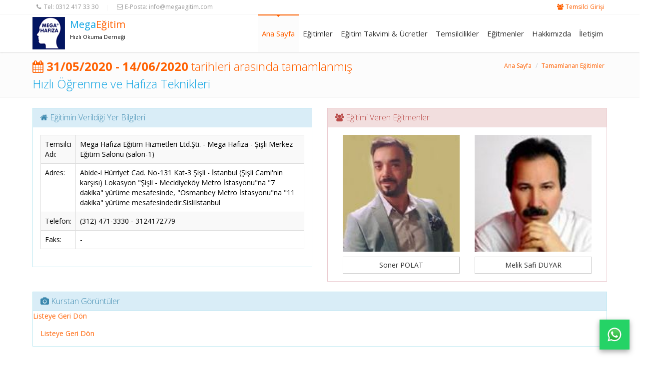

--- FILE ---
content_type: text/html
request_url: http://www.megaegitim.com/biten-kurs-detay.asp?id=3000
body_size: 20248
content:
<!DOCTYPE html>

<!--[if IE 8]> <html lang="en" class="ie8"> <![endif]-->
<!--[if IE 9]> <html lang="en" class="ie9"> <![endif]-->
<!--[if !IE]><!--> <html lang="en"> <!--<![endif]-->
<!-- BEGIN HEAD -->
<head>
    <meta charset="utf-8" />
    <title>Mega Hafıza</title>
    <meta name="viewport" content="width=device-width, initial-scale=1.0, maximum-scale=1.0, user-scalable=no" />
    <meta content="" name="description" />
    
    
<meta name="google-site-verification" content="kfM8EZo5yBHtzZXSJPizhNFlO2wMzvPZUy3t7CeHOs8" />

   <!-- BEGIN GLOBAL MANDATORY STYLES -->  
   <link href="css/custom.css" rel="stylesheet" type="text/css"/>
   <link href="plugins/font-awesome/css/font-awesome.min.css" rel="stylesheet" type="text/css"/>
   <link href="new/plugins/bootstrap/css/bootstrap.min.css" rel="stylesheet" type="text/css"/>
   <!-- END GLOBAL MANDATORY STYLES -->
   <link href="new/plugins/owl-carousel/owl.carousel.css" rel="stylesheet" type="text/css"/>
<link href="new/plugins/owl-carousel/owl.theme.css" rel="stylesheet" type="text/css"/>

<link href="new/plugins/owl-carousel/owl.transitions.css" rel="stylesheet" type="text/css"/>

   <!-- BEGIN PAGE LEVEL PLUGIN STYLES --> 
   <link href="plugins/fancybox/source/jquery.fancybox.css" rel="stylesheet" />              
   <link rel="stylesheet" href="plugins/revolution_slider/css/rs-style.css" media="screen">
   <link rel="stylesheet" href="plugins/revolution_slider/rs-plugin/css/settings.css" media="screen"> 
   <link href="plugins/bxslider/jquery.bxslider.css" rel="stylesheet" />                
   <!-- END PAGE LEVEL PLUGIN STYLES -->

   <!-- BEGIN THEME STYLES --> 
   <link href="css/style-metronic.css" rel="stylesheet" type="text/css"/>
   <link href="css/style.css" rel="stylesheet" type="text/css"/>
   <link href="css/themes/orange.css" rel="stylesheet" type="text/css" id="style_color"/>
   <link href="css/style-responsive.css" rel="stylesheet" type="text/css"/>

   <link href="css/pages/prices.css" rel="stylesheet" type="text/css"/>
   <link href="css/pages/gallery.css" rel="stylesheet" type="text/css"/>

   <!-- END THEME STYLES -->
<style>
.owl-pagination .owl-page span {
	-webkit-border-radius: 50% !important;
	-moz-border-radius: 50% !important;
	border-radius: 50% !important;
}
.owl-buttons {
	position: absolute;
	top: 41%;
	right: 0px;
	width: 100%;
}
.owl-buttons div {
	display: inline-block;
	width: 26px;
	height: 26px;
	margin-left: 5px;
	position: static;
	border-radius: 26px !important;
	text-indent: -100000px;
}
.owl-buttons .owl-prev {
	float: left;
	background: #040404 url(new/css/fa-angles.png) no-repeat 8px 8px !important;
}
.owl-buttons .owl-next {
	float: right;
	background: #040404 url(new/css/fa-angles.png) no-repeat -33px 8px !important;
}
.owl-buttons .owl-prev:hover {
	background: #e84d1c url(new/css/fa-angles.png) no-repeat 8px -31px;
}
.owl-buttons .owl-next:hover {
	background: #e84d1c url(new/css/fa-angles.png) no-repeat -33px -31px;
}

</style>
   <link rel="shortcut icon" href="favicon.ico" />
<script src="plugins/jquery-1.10.2.min.js" type="text/javascript"></script>
<script src="js/jquery.form.js" type="text/javascript"></script>
<script src="new/plugins/owl-carousel/owl.carousel.min.js" type="text/javascript"></script>

<script>
  (function(i,s,o,g,r,a,m){i['GoogleAnalyticsObject']=r;i[r]=i[r]||function(){
  (i[r].q=i[r].q||[]).push(arguments)},i[r].l=1*new Date();a=s.createElement(o),
  m=s.getElementsByTagName(o)[0];a.async=1;a.src=g;m.parentNode.insertBefore(a,m)
  })(window,document,'script','//www.google-analytics.com/analytics.js','ga');

  ga('create', 'UA-46056603-2', 'megaegitim.com');
  ga('send', 'pageview');

</script>


</head>



<body>

    <!-- BEGIN HEADER -->
    <div class="header navbar navbar-default navbar-static-top">
        <!-- BEGIN TOP BAR -->
        <div class="front-topbar hidden-xs">
            <div class="container">
                <div class="row">
                    <div class="col-md-9 col-sm-9">
                        <ul class="list-unstyle inline">
                            <li><i class="fa fa-phone topbar-info-icon top-2"></i>Tel: <span> 0312 417 33 30</span></li>
                            <li class="sep"><span>|</span></li>
                            <li><i class="fa fa-envelope-o topbar-info-icon top-2"></i>E-Posta: <span>info@megaegitim.com</span></li>
                        </ul>
                    </div>
                    <div class="col-md-3 col-sm-3 login-reg-links">
                        <ul class="list-unstyled inline">
                            <li class="turuncu-yazi"><i class="fa fa-group topbar-info-icon top-2"></i><a href="/megasis" class="turuncu-yazi" target="new">Temsilci Girişi</a></li>
                        </ul>
                    </div>
                </div>
            </div>        
        </div>
        <!-- END TOP BAR -->
		<div class="container">
			<div class="navbar-header no-padding">
				
			  <!-- BEGIN LOGO (you can use logo image instead of text)-->
                <div class="col-md-12 no-padding margin-top-5">
                <a class="navbar-brand logo-v1 no-padding no-margin" href="index.asp"><img src="img/mega-hafiza-logo.png" class="pull-left margin-right-10 no-padding no-margin " width="65" height="65" alt=""/></a>
                <a class="navbar-brand logo-v1 no-padding margin-bottom-10 no-margin" href="index.asp">
				 <span class="mavi-yazi font20 pull-left margin-top-5">Mega </span> <span class="turuncu-yazi font20 pull-left margin-top-5">Eğitim </span> <span class="siyah-yazi font11 pull-left margin-top-5  clearfix">Hızlı Okuma Derneği</span></a>
                 <!-- BEGIN RESPONSIVE MENU TOGGLER -->
				<button class="navbar-toggle btn navbar-btn" data-toggle="collapse" data-target=".navbar-collapse">						<span class=""></span>
					<span class="icon-bar"></span>
					<span class="icon-bar"></span>
					<span class="icon-bar"></span>
				</button>
				<!-- END RESPONSIVE MENU TOGGLER -->
             
					</div>
                
				
				<!-- END LOGO -->
			</div>
		

			<!-- BEGIN TOP NAVIGATION MENU -->
			<div class="navbar-collapse collapse">
				<ul class="nav navbar-nav" >
					<li class="active"><a href="index.asp">Ana Sayfa </a></li>
					<li ><a href="egitimler.asp">Eğitimler</a></li>
					<li ><a href="kurslistesi.asp">Eğitim Takvimi &amp; Ücretler</a></li>
					<li ><a href="temsilcilikler.asp">Temsilcilikler</a></li>
                    <li ><a href="egitimciler.asp">Eğitmenler</a></li>
					<li ><a href="hakkimizda.asp">Hakkımızda</a></li>
					<li ><a href="iletisim.asp">İletişim</a></li>
					
                </ul>                         
            </div>
            <!-- BEGIN TOP NAVIGATION MENU -->
		</div>   
         </div>
    <!-- END HEADER -->
    
       
         
         
      
    
    




<div class="page-container">
	
		<!-- BEGIN BREADCRUMBS -->   
		<div class="row breadcrumbs">
			<div class="container">
				<div class="col-md-8 col-sm-8">
					<h1 class="mavi-yazi"> <span class="turuncu-yazi"><i class="fa fa-calendar"></i> <strong>31/05/2020 - 14/06/2020</strong> tarihleri arasında tamamlanmış </span> <br> 
				  Hızlı Öğrenme ve Hafıza Teknikleri </h1>
				</div>
				<div class="col-md-4 col-sm-4">
					<ul class="pull-right breadcrumb">
						<li><a href="index.asp">Ana Sayfa</a></li>
						<li class="active"><a href="http://www.megaegitim.com/temsilcilik-detay.asp?id=1#tamamlanan">Tamamlanan Eğitimler</a></li>
					</ul>
				</div>
			</div>
</div>
		<!-- END BREADCRUMBS -->

		<!-- BEGIN CONTAINER -->   
  <div class="container min-hight">
			<!-- BEGIN ABOUT INFO -->

	<div class="row margin-bottom-40 margin-top-20">
            
            <div class="col-md-6">
    
    <div class="panel panel-info">
                <div class="panel-heading"><h3 class="panel-title"><i class="fa fa-home"></i> Eğitimin Verildiği Yer Bilgileri</h3></div>
                <div class="panel-body">
                
<div class="col-md-12 no-padding">

<table width="100%" cellspacing="0" cellpadding="0" border="0" class="table table-striped table-bordered table-hover">

  <tbody><tr>
    <td>Temsilci Adı:</td>
    <td>Mega Hafıza Eğitim Hizmetleri Ltd.Şti. - Mega Hafıza - Şişli Merkez Eğitim Salonu (salon-1)</td>
  </tr>
  <tr>
    <td>Adres:</td>
    <td>Abide-i Hürriyet Cad. No-131 Kat-3 Şişli - İstanbul (Şişli Cami&#39;nin karşısı)                                                                                                                      Lokasyon &quot;Şişli - Mecidiyeköy Metro İstasyonu&quot;na &quot;7 dakika&quot; yürüme mesafesinde, &quot;Osmanbey Metro İstasyonu&quot;na &quot;11 dakika&quot; yürüme mesafesindedir.SisliIstanbul</td>
  </tr>
  <tr>
    <td>Telefon:</td>
    <td>(312) 471-3330 - 3124172779 </td>
  </tr>
  <tr>
    <td>Faks:</td>
    <td>  - </td>
  </tr>
 
 
  
</tbody></table>



				


</div>
 
 
 
                  

        </div>
      </div>
    </div>
    
    <div class="col-md-6">
    
    <div class="panel panel-danger">
                <div class="panel-heading"><h3 class="panel-title"><i class="fa fa-group"></i> Eğitimi Veren Eğitmenler</h3></div>
                <div class="panel-body">
                
<div class="col-md-12 no-padding">

<div class="col-md-6">


 
  <img src="Resimler/buyuk/163627112165a.jpg" alt="" width="150" height="150" class=" center-block w100 yukseklikoto">
               
                
               
              
        
                              
                  <a style="text-align:center" class="btn btn-default pull-left w100 margin-top-10 " href="egitimci-detay.asp?id=2">Soner POLAT </a>
              </div>
              
              <div class="col-md-6">
                  
                  
                      
                
                   
                
                 <img src="Resimler/buyuk/1536342143L.jpg" alt=""  width="150" height="150" class="center-block w100 yukseklikoto">  
                  
                 
            
            
                <a class="btn btn-default pull-left w100 margin-top-10" href="egitimci-detay.asp?id=1"> Melik Safi DUYAR </a>
                </div>
                



</div>
 
 
 
                  

        </div>
      </div>
    </div>
            
            
            
      <div class="col-md-12 justify">

<div class="panel panel-info">
                <div class="panel-heading" id="kurstangoruntuler"><h3 class="panel-title"><i class="fa fa-camera"></i> Kurstan Görüntüler</h3></div>
				<div> <a href="http://www.megaegitim.com/temsilcilik-detay.asp?id=1#tamamlanan">Listeye Geri Dön</a></div>
                <div class="panel-body">
                
<div class="form-body">
<div class="row">
 	
          </div>
		  <div> <a href="http://www.megaegitim.com/temsilcilik-detay.asp?id=1#tamamlanan">Listeye Geri Dön</a></div>
</div>
 
 
 
                  

        </div>
      </div>



</div>

				            
            
            
       </div>        
            
            
            
            
            
            
            
            
            
            
            
            
    
    
    
    
                              

	</div>
		<!-- END CONTAINER -->

	</div>








  
	


<div class="modal fade" id="myModal2" tabindex="-1" role="dialog" aria-labelledby="myModalLabel" aria-hidden="true">
  <div class="modal-dialog">
    <div class="modal-content">
      <div class="modal-header">
        <button type="button" class="close" data-dismiss="modal" aria-hidden="true">&times;</button>
        <h4 class="modal-title turuncu-yazi" id="myModalLabel">Kullanım Şartları</h4>
      </div>
      <div class="modal-body">
  <p> <strong>megaegitim</strong><strong>.com </strong>sitelerinden eposta listelerine kayıt   						olan üyelerin eposta dağıtımlarını yapan <strong>megaeposta.com</strong> sitesi Mega Hafıza Ltd.Şti. ve MegaRob A.Ş.   						şirketlerinin resmi eposta dağıtım platformudur.</p>
  <p> <strong>Kullanım   						Şartları:</strong></p>
  <p> 1-) Mega Hafıza Ltd.Şti. ve   						Megarob A.Ş.'nin web sitelerinden ücretsiz olarak   						sunulan hizmetlerden faydalanmak için kullanıcıların   						ilgili sitelerin kayıt formlarını kullanarak üye   						olmaları gerekmektedir.</p>
  <p> 2-) Formları dolduran   						kullanıcılara girmiş oldukları eposta adreslerinin   						doğruluğunu kontrol etmek için bildirdikleri eposta   						adresine bir onay mesajı gönderilir ve sadece bu onay   						mesajındaki bağlantıya(linke) tıklayan kullanıcıların   						kaydı alınır.</p>
  <p> 3-) Kayıt yaptıran   						kullanıcılar Mega Hafıza Ltd.Şti. ve Megarob A.Ş.'ye ait   						sitelerden ilgilendikleri konuyla ilgili eposta mesajı   						almayı kabul etmiş olurlar. İlgilendikleri konularla   						ilgili yeni duyurular oldukça sisteme kayıtlı eposta   						adreslerine mesajlar gönderilecektir.</p>
  <p> 4-) Kayıtlı kullanıcıların   						bilgileri tarafımızca gizli tutulmaktadır. Detaylı bilgi   						için "<a href="#">Gizlilik Politikası</a>"   						sayfamızı ziyaret edebilirsiniz.  </p>
  <p> <strong> Üyelikten Çıkma:</strong></p>
  <p> 1-) Kullanıcılar   						istedikleri anda üyeliklerini bitirebilirler. Böylece   						bizden yeni eposta mesajları almazlar. </p>
  <p> 2-) Üyeliklerini bitirmek   						isteyen kullanıcılar kendilerine gönderilen herhangi bir   						eposta mesajının üstünde ve altında bulabilicekleri <strong> "üyelikten çıkmak istiyorum"</strong> bağlantısına tıklayarak   						kayıtlarını sistemimizden anında silebilirler.</p>
      </div>
      <div class="modal-footer">
        <button type="button" class="btn btn-default" data-dismiss="modal">Kapat</button>
      </div>
    </div>
  </div>
</div>

<div class="modal fade" id="myModal3" tabindex="-1" role="dialog" aria-labelledby="myModalLabel" aria-hidden="true">
  <div class="modal-dialog">
    <div class="modal-content">
      <div class="modal-header">
        <button type="button" class="close" data-dismiss="modal" aria-hidden="true">&times;</button>
        <h4 class="modal-title turuncu-yazi" id="myModalLabel">Gizlilik Politikası</h4>
      </div>
      <div class="modal-body">
  <p> <strong>megaegitim</strong><strong>.com </strong>sitelerinden eposta listelerine kayıt   						olan üyelerin eposta dağıtımlarını yapan <strong>megaeposta.com</strong> sitesi Mega Hafıza Ltd.Şti. ve MegaRob A.Ş.   						şirketlerinin resmi eposta dağıtım platformudur.</p>
  <p> <strong> Gizlilik Politikamız:</strong></p>
  <p> 1-) Sitelerimizden kişisel   						bilgi olarak kullanıcılardan sadece ad, soyad ve eposta   						adresleri alınmaktadır.</p>
  <p> 2-) Kayıt sırasında sizden   						alınan eposta adreslerine talep ettiğiniz eğitimler ve   						daha sonra konuyla ilgili faydalanabileceğiniz bilgiler   						gönderilmektedir. </p>
  <p> 3-) Her ne amaçla olursa   						olsun, Mega Hafıza Ltd.Şti. ve Megarob A.Ş. şirketlerine   						ait web sitelerinden kayıt yaptıran kullanıcıların ad,   						soyad ve eposta adresleri gibi her türlü kişisel   						bilgileri gizlilik altındadır.</p>
  <p> 4-) Bunların hiç bir şekil   						altında kişilerin özel izinleri olmaksızın üçüncü   						şahıslara veya kuruluşlara verilmesi söz konusu   						değildir.</p>
  <p> 5-) Kullanıcılarımızdan   						üyeliklerini sonlandıranların kişisel bilgilerinin   						tamamı veritabanlarımızdan silinmekte ve bunlara ait hiç   						bir bilgi sistemimizde tutulmamaktadır.  </p>
  <p> Mega Hafıza Ltd.Şti. ve   						Megarob A.Ş. kişisel bilgilerinizin korunacağını taahhüt   						eder.</p>
      </div>
      <div class="modal-footer">
        <button type="button" class="btn btn-default" data-dismiss="modal">Kapat</button>
      </div>
    </div>
  </div>
</div>


<div class="copyright">
        <div class="container">
            <div class="row">
                <div class="col-md-8 col-sm-8">
                    <p>
                        <span class="margin-right-10"> &copy; Mega Eğitim - Mega Hafıza.</span> 
                        <a class="" data-toggle="modal" data-target="#myModal3" href="#">Gizlilik Politikası</a> | <a class="" data-toggle="modal" data-target="#myModal2" href="#">Kullanım Şartları</a>
                    </p>
                </div>
                <div class="col-md-4 col-sm-4">
                    <ul class="social-footer">
                        <li><a href="https://tr-tr.facebook.com/megahafiza"><i class="fa fa-facebook"></i></a></li>
                        <li><a href="https://plus.google.com/+MelikDuyar-MegaVitamin"><i class="fa fa-google-plus"></i></a></li>
                        <li><a href="https://www.youtube.com/user/megahafiza?feature=watch"><i class="fa fa-youtube"></i></a></li>
                    </ul>                
                </div>
            </div>
        </div>
    </div>

    <div
    data-netapi-type="whatsapp"
     data-whatsapp-message="Merhaba, web sitenizden yazıyorum. Bilgi alabilir miyim?"
    data-whatsapp-side="right">
</div>

<!-- Load javascripts at bottom, this will reduce page load time -->
    <!-- BEGIN CORE PLUGINS(REQUIRED FOR ALL PAGES) -->
    <!--[if lt IE 9]>
    <script src="plugins/respond.min.js"></script>  
    <![endif]-->  
    
 
    <script src="plugins/jquery-migrate-1.2.1.min.js" type="text/javascript"></script>
    <script src="plugins/bootstrap/js/bootstrap.min.js" type="text/javascript"></script>      
    <script type="text/javascript" src="plugins/hover-dropdown.js"></script>
    <script type="text/javascript" src="plugins/back-to-top.js"></script>    
    <!-- END CORE PLUGINS -->

    <!-- BEGIN PAGE LEVEL JAVASCRIPTS(REQUIRED ONLY FOR CURRENT PAGE) -->
    <script type="text/javascript" src="plugins/fancybox/source/jquery.fancybox.pack.js"></script>  
    <script type="text/javascript" src="plugins/revolution_slider/rs-plugin/js/jquery.themepunch.plugins.min.js"></script>
    <script type="text/javascript" src="plugins/revolution_slider/rs-plugin/js/jquery.themepunch.revolution.min.js"></script> 
    <script type="text/javascript" src="plugins/bxslider/jquery.bxslider.js"></script>
        <script type="text/javascript" src="plugins/jquery.inputmask.bundle.min.js"></script>
        
        
        <script type="text/javascript" src="js/jquery.cookie.js"></script>
   
    
      <script src="js/footable.js" type="text/javascript"></script>
  <script src="js/footable.paginate.js" type="text/javascript"></script>
   <script src="js/footable.sort.min.js" type="text/javascript"></script>
       <script src="scripts/form-components.js"></script>
       
       
       
    <script src="scripts/app.js"></script>
    <script src="scripts/index.js"></script>    

<script type="text/javascript">
        jQuery(document).ready(function() {
            App.init(); 
			FormComponents.init();   
            App.initBxSlider();
            Index.initRevolutionSlider();  
			// TableManaged.init();
			                  
        });
		

    </script>
    <!-- END PAGE LEVEL JAVASCRIPTS -->
    

  <script>document.write('<script src="https://www.megarob.com/js_servis/servis.js?dev=' + Math.floor(Math.random() * 100) + '"\><\/script>');</script>
<script>//var cbuser = {name: '', email: '', message: ''}, access_token = 'rNo0CmHfVvnW273ZSqjD', cburl = '//livechat.megarob.com/';document.write('<script src="' + cburl + 'assets/cmodule-chat/js/chatbull-init.js"><\/script>');</script>

</body>
</html>


--- FILE ---
content_type: text/html; charset=UTF-8
request_url: https://geolocation-db.com/json/
body_size: 68
content:
{"country_code":"US","country_name":"United States","city":null,"postal":null,"latitude":37.751,"longitude":-97.822,"IPv4":"3.129.68.164","state":null}

--- FILE ---
content_type: text/css
request_url: http://www.megaegitim.com/css/custom.css
body_size: 31910
content:
.turuncu-yazi {
	color: #ff6000 !important;
}
.mavi-yazi {
	color: #0da3e2 !important;
}
.beyaz-yazi{color:#ffffff !important;}
.kirmizi-yazi {color:#DA0000 !important}
.siyah-yazi {color:black !important;}
.mor-yazi {color:#852B99 !important;}
.yesil-yazi {color:#35AA47 !important;}
#egitimler {
	width: 100%;
	float: left;
}
  
.beyaz-link a {color:#ffffff;}
.beyaz-link a:hover {color:#ffffff; text-decoration:underline;}

.baslik-bg-mavi {
	background-color: #0da3e2;
	padding: 10px;
	border-radius: 5px;
	text-align: center;
}
.baslik-bg-turuncu {background-color:#ff6000; padding:10px; border-radius:5px;}
.baslik-bg-yesil {background-color:#35AA47; padding:10px; border-radius:5px;}
.baslik-bg-mor {background-color:#852B99; padding:10px; border-radius:5px;}
.baslik-bg-kirmizi {background-color:#DA0000; padding:10px; border-radius:5px;}


.justify {text-align:justify !important;}


.testimonials-v1 {
	
	z-index: 99;
	
	}

.fr {
	float: right !important;
}
.fl {
	float: left !important;
}
.mr30 {
	margin-right: 30px;
}
.mr-30 {
	margin-right: -30px;
}

.ml-30 {
	margin-left: -30px;
}

.absolute {
	position: absolute !important;
}

.relative {
	position: relative !important;
}

.lh5 {line-height:5px !important;}


.font11 {font-size:11px !important;}
.font12 {font-size:12px !important;}
.font14 {font-size:14px !important;}
.font20 {font-size:20px !important;}
.font24 {font-size:24px !important;}
.font34 {font-size:34px !important;}
.font50 {font-size:50px !important;}
.margin-left-70 {margin-left:70px;}
.margin-left-100 {margin-left:100px;}
.margin-left-150 {margin-left:150px;}
.margin-left-160 {margin-left:160px;}
.w100 {width:100% !important;}
.w50 {width:50px;}
.w500 {width:500px;}
.yukseklikoto {height:auto !important;}
.pad10 {padding:10px !important;}
.padding-left-10 {padding-left:10px !important;}
.padding-top-10 {padding-top:10px !important;}
.margin-top-5 {margin-top:5px !important;}

.arkaplan-gri {background-color:#FAFAFA  !important;}
.arkaplan-mor {background-color:#852B99  !important;}
.kirmizi-arkaplan {background-color:#da0000 !important;}

.fotograf {
    background-color: #f2f2f2;
    border: 1px solid #bfbfbf;
    box-shadow: 0 1px 2px rgba(0, 0, 0, 0.3);
    padding: 4px;
}

.h28 {min-height:28px !important;}
.h50 {min-height:50px !important;}
.h75 {min-height:75px !important;}
.h100 {height:100px !important;}
.h150 {height:150px !important;}
.h200 {height:200px !important;}
.h230 {height:230px !important;}
.h250 {height:250px !important;}
.h300 {height:300px !important;}
.h350 {min-height:350px !important;}
.h390 {min-height:390px !important;}
.h400 {height:400px !important;}
.h500 {height:500px !important;}
.h600 {height:600px !important;}
.h700 {height:700px !important;}
.h1000 {height:1000px !important;}
.h1050 {height:1050px !important;}
.h1200 {height:1200px !important;}

.kursdetay-isim {
	
			text-align: center !important;
			display: block;
			margin: 5% auto 5%;
			word-wrap: break-word !important;
	}

.mh150 {
	min-height: 150px !important;
}
.mh375 {
	min-height: 375px !important;
}
.mh700 {
	min-height: 700px !important;
}



.g-hr {
    clear: both;
    font-size: 0;
    height: 20px;
    margin: 20px 0;
    overflow: hidden;
    padding: 2px 0;
    position: relative;
    width: 100%;
}
.g-hr-h:before, .g-hr-h:after {
    background-color: #E8E8E8;
    content: "";
    display: inline-block;
    height: 1px;
    margin-top: 7px;
    position: relative;
    vertical-align: top;
    width: 50%;
}
.g-hr-h:before {
    left: -14px;
    margin-left: -10px;
}
.g-hr-h:after {
    left: 13px;
    margin-right: -50%;
}
.g-hr-h i {
    color: #E8E8E8;
    font-size: 16px;
    height: 16px;
    line-height: 16px;
    text-align: center;
    vertical-align: top;
    width: 20px;
}

.kutusatir1 {
	border-left: 1px solid #dddddd;
	border-right: 1px solid #dddddd;
	border-top: 1px solid #dddddd;
	background-color: #FBFCFD;
	padding:4px;
	min-height:28px !important;
	}
	
.kutusatir2 {
	border-left: 1px solid #dddddd;
	border-right: 1px solid #dddddd;
	border-top: 1px solid #dddddd;
	background-color: #f4f4f4;
	padding:4px;
	min-height:28px !important;
	}	
	
.tablosonu {
		border-top: 1px solid #dddddd;
	}
	
.tablosonu2 {
		border-bottom: 1px solid #dddddd;
	}	
.gri-link a {color: #333333 !important;}
.gri-link a:hover {color: #FF8503 !important;}

.kesme {
	
	text-overflow: ellipsis;
	 display: block; 
  display: -webkit-box;
  max-height: 70px;
  height: $font-size*$line-height*$lines-to-show;
  margin-bottom:20px;
  font-size: $font-size;
  line-height: $line-height;
  -webkit-line-clamp: $lines-to-show;
  -webkit-box-orient: vertical;
  overflow: hidden;
  text-overflow: ellipsis;
	
	}
	
.devami:before {
	
clear: both;
    content: "devamı";
    display: block;
    font-size: 13px;
margin: -15px auto 2px;
    text-align: center;
    width: 40px;
	color:green !important;
	}
	
.devami:before a {
	
color:black;
	
	}
	
.kes {
	clip: rect(46px, 646px, 376px, 23px);
    margin-left: -23px;
    margin-top: -10px;
    position: absolute !important;
}

.kes2 {
	clip: rect(80px, 970px, 540px, 23px);
    margin-left: -23px;
    margin-top: -50px;
    position: absolute !important;
}



#egitimler-menu li { 
list-style:none; 
padding:0; 
margin:0; 

 }

#egitimler-menu { 
list-style:none; 
padding:0px; 
margin:0; 
background-color:#0c6286; 
border: 1px solid #1076a1;

 }

#egitimler-menu li a { 

color:#ffffff;
border-bottom: 1px solid #1076a1;
	display:block;
	font-size:12 !important;
padding:4px;
background-color:#0DA3E2;
text-decoration:none;
 }

#egitimler-menu li a:hover { 

background-color:#ff8503; 
 }
 
 .turuncu-kutu {background-color:#FF8503; width:30px; height:20px; float:left; margin-right:10px;}
  .mavi-kutu {background-color:#6699CC; width:30px; height:20px; float:left; margin-right:10px;}
  
  .footable {
	border-collapse: separate;
  border-spacing: 0;
  width: 100%;
  border: solid #ccc 1px;
  -moz-border-radius: 6px;
  -webkit-border-radius: 6px;
  border-radius: 6px;
  color: #444;
}

.footable.breakpoint > tbody > tr > td.expand {
  padding-left: 40px;
}

.footable.breakpoint > tbody > tr.footable-detail-show > td.expand {
}

.footable.breakpoint > tbody > tr.footable-row-detail {
  background: #eee;
}

.footable > tbody > tr:hover {
  background: #fbf8e9;
}

.footable a {
  color: #333333;
  text-decoration:none;
}


.footable.breakpoint > tbody > tr:hover:not(.footable-row-detail) {
  cursor: pointer;
}

.footable > tbody > tr > td, .footable > thead > tr > th {
  border-left: 1px solid #ccc;
  border-top: 1px solid #ccc;
  padding: 10px;
  text-align: left;
}

.footable > tbody > tr > td.footable-cell-detail {
  border-left: none;
}

.footable > thead > tr > th, .footable > thead > tr > td {
  background-color: #dce9f9;
  background-image: -webkit-gradient(linear, left top, left bottom, from(#ebf3fc), to(#dce9f9));
  background-image: -webkit-linear-gradient(top, #ebf3fc, #dce9f9);
  background-image: -moz-linear-gradient(top, #ebf3fc, #dce9f9);
  background-image: -ms-linear-gradient(top, #ebf3fc, #dce9f9);
  background-image: -o-linear-gradient(top, #ebf3fc, #dce9f9);
  background-image: linear-gradient(to bottom, #ebf3fc, #dce9f9);
  -webkit-box-shadow: 0 1px 0 rgba(255,255,255,.8) inset;
  -moz-box-shadow: 0 1px 0 rgba(255,255,255,.8) inset;
  box-shadow: 0 1px 0 rgba(255,255,255,.8) inset;
  border-top: none;
  text-shadow: 0 1px 0 rgba(255,255,255,.5);
}

.footable > thead > tr:first-child > th.footable-first-column, .footable > thead > tr:first-child > td.footable-first-column {
  -moz-border-radius: 6px 0 0 0;
  -webkit-border-radius: 6px 0 0 0;
  border-radius: 6px 0 0 0;
}

.footable > thead > tr:first-child > th.footable-last-column, .footable > thead > tr:first-child > td.footable-last-column {
  -moz-border-radius: 0 6px 0 0;
  -webkit-border-radius: 0 6px 0 0;
  border-radius: 0 6px 0 0;
}

.footable > thead > tr:first-child > th.footable-first-column.footable-last-column, .footable > thead > tr:first-child > td.footable-first-column.footable-last-column {
  -moz-border-radius: 6px 6px 0 0;
  -webkit-border-radius: 6px 6px 0 0;
  border-radius: 6px 6px 0 0;
}

.footable > tbody > tr:last-child > td.footable-first-column {
  -moz-border-radius: 0 0 0 6px;
  -webkit-border-radius: 0 0 0 6px;
  border-radius: 0 0 0 6px;
}

.footable > tbody > tr:last-child > td.footable-last-column {
  -moz-border-radius: 0 0 6px 0;
  -webkit-border-radius: 0 0 6px 0;
  border-radius: 0 0 6px 0;
}

.footable > tbody > tr:last-child > td.footable-first-column.footable-last-column {
  -moz-border-radius: 0 0 6px 6px;
  -webkit-border-radius: 0 0 6px 6px;
  border-radius: 0 0 6px 6px;
}

.footable > thead > tr > th.footable-first-column, .footable > thead > tr > td.footable-first-column,
.footable > tbody > tr > td.footable-first-column {
  border-left: none;
}

.footable > tbody img {
  vertical-align:middle;
}

.footable > tfoot > tr > th, .footable > tfoot > tr > td {
  background-color: #dce9f9;
  background-image: -webkit-gradient(linear, left top, left bottom, from(#ebf3fc), to(#dce9f9));
  background-image: -webkit-linear-gradient(top, #ebf3fc, #dce9f9);
  background-image: -moz-linear-gradient(top, #ebf3fc, #dce9f9);
  background-image: -ms-linear-gradient(top, #ebf3fc, #dce9f9);
  background-image: -o-linear-gradient(top, #ebf3fc, #dce9f9);
  background-image: linear-gradient(to bottom, #ebf3fc, #dce9f9);
  -webkit-box-shadow: 0 1px 0 rgba(255,255,255,.8) inset;
  -moz-box-shadow: 0 1px 0 rgba(255,255,255,.8) inset;
  box-shadow: 0 1px 0 rgba(255,255,255,.8) inset;
  border-top: 1px solid #ccc;
  text-shadow: 0 1px 0 rgba(255,255,255,.5);
  padding: 10px;
}
.footable > thead > tr > th > span.footable-sort-indicator {
  width: 16px;
  height: 16px;
  display: block;
  float:right;
}

.footable > thead > tr > th.footable-sortable:hover {
  cursor:pointer;
}

.footable > thead > tr > th.footable-sortable > span {
  
}

.footable > thead > tr > th.footable-sorted > span.footable-sort-indicator {
  background-position: 0 -16px;
}

.footable > thead > tr > th.footable-sorted-desc > span.footable-sort-indicator {
  background-position: 0 -32px;
}

tfoot.footable-pagination tr td {
  text-align: center;
}

.footable-nav {
	list-style: none;
  padding: 0;
  margin: 0;
  display: inline-block;
}

  .footable-nav li {
	  display: inline-block;
  }

    .footable-nav li a {
	    display: inline-block;
	    padding: 5px 10px;
	    text-decoration: none;
	    color: #0066cc;
      font-weight: bold;
    }

  .footable-nav .footable-page-current {
	  background: #888;
    border-radius: 50%;
  }

    .footable-nav .footable-page-current a{
	    color: #fff;
    }
	
	
.slideback {
	background-image: url(/img/slide-back.png);
	background-repeat: no-repeat;
	background-position: center top;
}
 
.slideayar {margin-top:22px; margin-right:-2px; float:right;}

.footer-yeni-form-uyari-3 {
	
margin-left: auto;
margin-right: auto;
margin-top: 10px;
background-color: #d2d832;
color: #000000;
font-weight: bold;
text-align:center;
margin-bottom:10px;
width:80%;
line-height:18px;
font-size:12px;
	}

.footer-yeni-form-sonuc-3 {
	
width: 162px;
margin-left: auto;
margin-right: auto;
margin-top: 10px;
font-size: 13px;
background-color: #4db849;
color: #ffffff;
font-weight: bold;
font-size:12px;
	
	}


.popup {width:800px; margin-left:auto; margin-right:auto; clear:both; padding:10px;}
.popup2 {width:800px; height:477px; margin-left:auto; margin-right:auto; clear:both; padding:10px;}

.popup-renk-koyu-gri {background-color: #2f3847;}
.popup-renk-mor {background-color: #8e44ad;}
.popup-renk-yesil {background-color: #16a085;}
.popup-renk-mavi {background-color: #2980b9;}



.popup-kirmizi {color:#f44a55;}
.popup-sari {color:#ffea00;}
.popup-yesil {color:#2ecc71;}


.underline {text-decoration: underline;}
.italic { font-style:italic; }
.koseyuvarlama {border-radius:5px !important;}
.popup-genislik {width:360px; float:left;}
	
.popup-foto {padding:10px; padding-bottom:0px; border: dashed 2px #ffffff; margin-right:10px; }
	
#colorbox, #cboxOverlay, #cboxWrapper{position:absolute; top:0; left:0; z-index:9999; overflow:hidden;}
#cboxOverlay{position:fixed; width:100%; height:100%;}
#cboxMiddleLeft, #cboxBottomLeft{clear:left;}
#cboxContent{position:relative;}
#cboxLoadedContent{overflow:auto;}
#cboxTitle{margin:0;}
#cboxLoadingOverlay, #cboxLoadingGraphic{position:absolute; top:0; left:0; width:100%; height:100%;}
#cboxPrevious, #cboxNext, #cboxClose, #cboxSlideshow{cursor:pointer;}
.cboxPhoto{float:left; margin:auto; border:0; display:block; max-width:none;}
.cboxIframe{width:100%; height:100%; display:block; border:0;}
#colorbox, #cboxContent, #cboxLoadedContent{box-sizing:content-box; -moz-box-sizing:content-box; -webkit-box-sizing:content-box;}
#cboxOverlay{background:#000;}
#colorbox{}
#cboxContent{background:#fff; overflow:visible;}
.cboxIframe{background:#fff;}
#cboxError{padding:50px; border:1px solid #ccc;}
#cboxLoadedContent{margin-bottom:0px;}
#cboxLoadingOverlay{background:url(loading_background.png) no-repeat center center;}
#cboxLoadingGraphic{background:url(loading.gif) no-repeat center center;}
#cboxTitle{position:absolute; bottom:-25px; left:0; text-align:center; width:100%; font-weight:bold; color:#7C7C7C;}
#cboxCurrent{position:absolute; bottom:-25px; left:58px; font-weight:bold; color:#7C7C7C;}
#cboxPrevious, #cboxNext, #cboxClose, #cboxSlideshow{ color: #ffffff;
    height: 16px;
    padding-left: 6px;
    position: absolute;
    text-indent: 0;
    width: 38px;}
#cboxPrevious{left:0px; background-position: -51px -25px;}
#cboxPrevious:hover{background-position:-51px 0px;}
#cboxNext{left:27px; background-position:-75px -25px;}
#cboxNext:hover{background-position:-75px 0px;}
#cboxClose{background-color: #b1000f;
    font-size: 11px;
    right: 0;
    top: 0;}
.cboxSlideshow_on #cboxSlideshow{background-position:-125px 0px; right:27px;}
.cboxSlideshow_on #cboxSlideshow:hover{background-position:-150px 0px;}
.cboxSlideshow_off #cboxSlideshow{background-position:-150px -25px; right:27px;}
.cboxSlideshow_off #cboxSlideshow:hover{background-position:-125px 0px;}

.w250 {width:250px !important;}


/*SEMİNER DETAY*/

.seminer1-baslik-bg { background-image:url(../img/seminer/secenek1-baslik-bg.jpg); background-repeat:repeat-x; background-position:center top; height:80px; text-align:center; color:#ffffff; text-shadow: 1px 1px 3px #000000; font-size:20px; font-weight:bold; letter-spacing:-1px; padding-top:10px;}

.seminer1-arkaplan1 {background-image:url(../img/seminer/secenek1-arkaplan1.jpg); background-repeat:none; background-position:0 0; height:382px;}

.seminer1-ozel-hediyeler {font-size:30px; font-weight:bold; color:#ffffff;  margin-left: 330px; margin-top:5px;}
.seminer1-secenek1 {color: #FFFFFF;
    float: right;
    font-size: 23px;
    font-weight: bold;
    margin-top: -30px;}
	
.seminer1-urun1fiyat {  color: #FFFFFF;
    font-size: 20px;
    font-weight: bold;
     margin-left: 213px;
    margin-top: 225px;
	float:left;
	
	}	
	
.seminer1-urun1aciklama {color: #FFFFFF;
    float: left;
    font-size: 20px;
    font-weight: bold;
    line-height: 21px;
     margin-left: -187px;
    margin-top: 289px;
    text-align: center;
    width: 275px;
	}		
	
.seminer1-urun2fiyat {  color: #FFFFFF;
    font-size: 20px;
    font-weight: bold;
    margin-left: 261px;
    margin-top: 228px;
	float:left;}	
	
.seminer1-urun2aciklama {color: #FFFFFF;
    font-size: 20px;
    font-weight: bold;
    line-height: 21px;
    margin-left: 140px;
    margin-top: 29px;
    text-align: center;
    width: 276px;
	float:left;}		
	
.kucukyazi {font-size:12px;float:left; text-align:center;}
.altyazi {text-decoration:underline;}

.seminer1-yazi1 {  color: #FFFFFF;
    float: right;
    font-size: 40px;
    font-weight: bold;
    line-height: 47px;
    margin-right: 8px;
    margin-top: -182px;
    text-align: center;
    text-shadow: 1px 1px 3px #000000;
    width: 187px;}
	
.seminer1-baslik2 {font-size:30px; font-weight:bold; text-align:center; text-shadow: 1px 1px 3px #000000; color:#ffffff; text-decoration:underline;}

.seminer1-arkaplan2 {background-image:url(../img/seminer/secenek1-arkaplan2.jpg); background-repeat:none; background-position:0 0; height:488px; float:left;}

.seminer1-fiyat1 {color: #FFFFFF;
    float: left;
    font-size: 46px;
    font-weight: bold;
    margin-left: 265px;
    margin-top: 30px;
	-webkit-text-stroke: 1px #000000;
   text-shadow:
       1px 1px 0 #000000,
     -1px -1px 0 #000000,  
      1px -1px 0 #000000,
      -1px 1px 0 #000000,
       1px 1px 0 #000000;
	
	
	}
	
.seminer1-fiyat1-x {float: left;
    font-size: 114px;
    margin-left: -110px;
    margin-top: -20px;
	color:#FCFF00;}
	
	
.seminer1-fiyat1-yerine { color: #FFFFFF;
    float: left;
    font-size: 20px;
    font-weight: bold;
    margin-left: 25px;
    margin-top: 49px;}
	
.seminer1-fiyat2 {color: #FCFF00;
    float: left;
    font-size: 46px;
    font-weight: bold;
    margin-left: 35px;
    margin-top: 30px;
	-webkit-text-stroke: 1px #000000;
   text-shadow:
       1px 1px 0 #000000,
     -1px -1px 0 #000000,  
      1px -1px 0 #000000,
      -1px 1px 0 #000000,
       1px 1px 0 #000000;
	}

.seminer1-yazi2 {float:left;margin-left:100px; font-size:20px; font-style:italic; color:#ffffff;  text-shadow: 1px 1px 3px #000000; font-weight:bold;}

.seminer1-yazi3 {float:left; font-size:20px; color:#ffffff; margin-top:30px; text-shadow: 1px 1px 3px #000000; font-weight:bold; text-align:center;}

.seminer1-yazi4 {float:left; font-size:40px; color:#ffffff; margin-top:20px; text-shadow: 1px 1px 3px #000000; font-weight:bold; text-align:center; margin-left:50px;}

.fiyat-cerceve {color: #FCFF00;
   
	-webkit-text-stroke: 1px #000000;
   text-shadow:
       1px 1px 0 #000000,
     -1px -1px 0 #000000,  
      1px -1px 0 #000000,
      -1px 1px 0 #000000,
       1px 1px 0 #000000;}
	   
.fiyat-cerceve-2 {color: #FCFF00;
   
	-webkit-text-stroke: 1px #000000;
   text-shadow:
       1px 1px 0 #000000,
     -1px -1px 0 #000000,  
      1px -1px 0 #000000,
      -1px 1px 0 #000000,
       1px 1px 0 #000000;}	   
	   

.seminer1-yazi5 { color: #FFFFFF;
    float: left;
    font-size: 40px;
    font-weight: bold;
    margin-left: 120px;
    margin-top: 75px;
    text-align: center;
    text-shadow: 1px 1px 3px #000000;}














.seminer2-baslik-bg { background-image:url(../img/seminer/secenek2-baslik-bg.jpg); background-repeat:repeat-x; background-position:center top; height:80px; text-align:center; color:#ffffff; text-shadow: 1px 1px 3px #000000; font-size:20px; font-weight:bold; letter-spacing:-1px; padding-top:10px;}

.seminer2-arkaplan1 {background-image:url(../img/seminer/secenek2-arkaplan1.jpg); background-repeat:none; background-position:0 0; height:382px;}

.seminer2-ozel-hediyeler {font-size:30px; font-weight:bold; color:#ffffff; margin-left:330px; margin-top:5px;}
.seminer2-secenek1 {color: #FFFFFF;
    float: right;
    font-size: 23px;
    font-weight: bold;
    margin-top: -30px;}
	
.seminer2-urun1fiyat {  color: #FFFFFF;
    font-size: 20px;
    font-weight: bold;
     margin-left: 110px;
    margin-top: 230px;
	float:left;
	
	}	
	
.seminer2-urun1aciklama {color: #FFFFFF;
    float: left;
    font-size: 20px;
    font-weight: bold;
    line-height: 21px;
     margin-left: -178px;
    margin-top: 301px;
    text-align: center;
    width: 275px;
	}		
	
.seminer2-urun2fiyat {  color: #FFFFFF;
    font-size: 20px;
    font-weight: bold;
    margin-left: 151px;
    margin-top: 230px;
	float:left;}	
	
.seminer2-urun2aciklama {color: #FFFFFF;
    font-size: 20px;
    font-weight: bold;
    line-height: 21px;
    margin-left: -198px;
      margin-top: 290px;
    text-align: center;
    width: 276px;
	float:left;}		
	
.seminer2-urun3fiyat {  color: #FFFFFF;
    font-size: 20px;
    font-weight: bold;
     margin-left: 149px;
  margin-top: 230px;
	float:left;}	
	
.seminer2-urun3aciklama {  color: #FFFFFF;
    float: right;
    font-size: 13px;
    font-weight: bold;
    line-height: 21px;
     margin-right: -4px;
    margin-top: 30px;
    text-align: center;
    width: 287px;}		
	 

.seminer2-yazi1 { color: #FFFFFF;
    display: table;
    float: left;
    font-size: 25px;
    font-weight: bold;
    line-height: 28px;
    margin-left: 575px;
    margin-top: -376px;
    text-align: center;
    text-shadow: 1px 1px 3px #000000;
    width: 187px;}
	
.seminer2-baslik2 {font-size:30px; font-weight:bold; text-align:center; text-shadow: 1px 1px 3px #000000; color:#ffffff; text-decoration:underline;}

.seminer2-arkaplan2 {background-image:url(../img/seminer/secenek2-arkaplan2.jpg); background-repeat:none; background-position:0 0; height:488px; float:left;}

.seminer2-fiyat1 {color: #FCFF00;
    float: left;
    font-size: 46px;
    font-weight: bold;
    margin-left: 265px;
    margin-top: 30px;
		-webkit-text-stroke: 1px #000000;
   text-shadow:
       1px 1px 0 #000000,
     -1px -1px 0 #000000,  
      1px -1px 0 #000000,
      -1px 1px 0 #000000,
       1px 1px 0 #000000;
	
	}
	
.seminer2-fiyat1-x {float: left;
    font-size: 114px;
    margin-left: -110px;
    margin-top: -20px;
	color:#FCFF00;}
	
	
.seminer2-fiyat1-yerine { color: #FFFFFF;
    float: left;
    font-size: 20px;
    font-weight: bold;
    margin-left: 25px;
    margin-top: 49px;}
	
.seminer2-fiyat2 {color: #FCFF00;
    float: left;
    font-size: 46px;
    font-weight: bold;
    margin-left: 35px;
    margin-top: 30px;
	-webkit-text-stroke: 1px #000000;
   text-shadow:
       1px 1px 0 #000000,
     -1px -1px 0 #000000,  
      1px -1px 0 #000000,
      -1px 1px 0 #000000,
       1px 1px 0 #000000;
	}

.seminer2-yazi2 {float:left;margin-left:100px; font-size:20px; font-style:italic; color:#ffffff; text-shadow: 1px 1px 3px #000000; font-weight:bold;}

.seminer2-yazi3 {float:left; font-size:20px; color:#ffffff; margin-top:30px; text-shadow: 1px 1px 3px #000000; font-weight:bold; text-align:center;}

.seminer2-yazi4 {float:left; font-size:40px; color:#ffffff; margin-top:20px; text-shadow: 1px 1px 3px #000000; font-weight:bold; text-align:center; margin-left:50px;}


.seminer2-yazi5 { color: #FFFFFF;
    float: left;
    font-size: 40px;
    font-weight: bold;
    margin-left: 120px;
    margin-top: 75px;
    text-align: center;
    text-shadow: 1px 1px 3px #000000;}
	
	
	
	
	
	
	
	
	
	
	.seminer3-baslik-bg { background-image:url(../img/seminer/secenek3-baslik-bg.jpg); background-repeat:repeat-x; background-position:center top; height:80px; text-align:center; color:#ffffff; text-shadow: 1px 1px 3px #000000; font-size:16px; font-weight:bold; letter-spacing:-1px; padding-top:16px;}

.seminer3-arkaplan1 {background-image:url(../img/seminer/secenek3-arkaplan1.jpg); background-repeat:none; background-position:0 0; height:732px;}

.seminer3-ozel-hediyeler {font-size:30px; font-weight:bold; color:#000000; margin-left:340px; margin-top:5px;}
.seminer3-secenek1 {color: #000000;
    float: right;
    font-size: 23px;
    font-weight: bold;
    margin-top: -30px; }
	
.seminer3-urun1fiyat {  color: #000000;
    font-size: 18px;
    font-weight: bold;
    margin-left: 111px;
    margin-top: 235px;
	float:left;
	
	}	
	
.seminer3-urun1aciklama {color: #000000;
    float: left;
    font-size: 20px;
    font-weight: bold;
    line-height: 21px;
    margin-left: -175px;
    margin-top: 290px;
    text-align: center;
    
    width: 275px;
	}		
	
.seminer3-urun2fiyat {  color: #000000;
    font-size: 18px;
    font-weight: bold;
    margin-left: 148px;
    margin-top: 235px;
	float:left;
	}	
	
.seminer3-urun2aciklama {color: #000000;
    font-size: 20px;
    font-weight: bold;
    line-height: 21px;
     margin-left: -186px;
    margin-top: 300px;
    text-align: center;
    width: 276px;
	float:left;}		
	
.seminer3-urun3fiyat {  color: #000000;
    font-size: 18px;
    font-weight: bold;
    margin-left: 150px;
    margin-top: 235px;
	float:left;}	
	
.seminer3-urun3aciklama {  color: #000000;
    float: right;
    font-size: 20px;
    font-weight: bold;
    line-height: 21px;
    margin-right: 7px;
       margin-top: 29px;
    text-align: center;
    width: 287px;}		
	
	
.seminer3-urun4fiyat {  color: #000000;
    font-size: 18px;
    font-weight: bold;
     margin-left: -21px;
    margin-top: 260px;
	float:left;}	
	
.seminer3-urun4aciklama {color: #000000;
    font-size: 20px;
    font-weight: bold;
    line-height: 21px;
     margin-left: -183px;
   margin-top: 318px;
    text-align: center;
    width: 276px;
	float:left;}	
	
	
.seminer3-urun5fiyat {  color: #000000;
    font-size: 18px;  
    font-weight: bold;
     margin-left: 178px;
    margin-top: 248px;
	float:left;}	
	
.seminer3-urun5aciklama {color: #000000;
    font-size: 13px;
    font-weight: bold;
    line-height: 21px;
    margin-left: -179px;
    margin-top: 307px;
    text-align: center;
    width: 276px;
	float:left;}		

.seminer3-yazi1 {color: #FFFFFF;
    display: table;
    float: left;
    font-size: 25px;
    font-weight: bold;
    line-height: 28px;
    margin-left: 561px;
    margin-top: -378px;
    text-align: center;
    text-shadow: 1px 1px 3px #000000;
    width: 222px;}
	 
.seminer3-baslik2 {font-size:30px; font-weight:bold; text-align:center; text-shadow: 1px 1px 3px #000000; color:#ffffff; text-decoration:underline;}

.seminer3-arkaplan2 {background-image:url(../img/seminer/secenek3-arkaplan2.jpg); background-repeat:none; background-position:0 0; height:488px; float:left;}

.seminer3-fiyat1 {color: #FFFFFF;
    float: left;
    font-size: 46px;
    font-weight: bold;
    margin-left: 365px;
    margin-top: -92px;
	 text-shadow: 1px 1px 0 #000000, -1px -1px 0 #000000, 1px -1px 0 #000000, -1px 1px 0 #000000, 1px 1px 0 #000000;
	
	
	}
	
.seminer3-fiyat1-x {  color: #FCFF00;
    float: left;
    font-size: 114px;
    margin-left: 395px;
    margin-top: -142px;}
	
	
.seminer3-fiyat1-yerine { color: #FFFFFF;
    float: left;
    font-size: 20px;
    font-weight: bold;
     margin-left: 80px;
    margin-top: -73px;}
	
.seminer3-fiyat2 {color: #FCFF00;
    float: left;
    font-size: 46px;
    font-weight: bold;
      margin-left: 174px;
    margin-top: -92px;
	-webkit-text-stroke: 1px #000000;
   text-shadow:
       1px 1px 0 #000000,
     -1px -1px 0 #000000,  
      1px -1px 0 #000000,
      -1px 1px 0 #000000,
       1px 1px 0 #000000;
	}

.seminer3-yazi2 {float:left;margin-left:100px; font-size:20px; font-style:italic; color:#ffffff; text-shadow: 1px 1px 3px #000000; font-weight:bold;}

.seminer3-yazi3 {float:left; font-size:20px; color:#ffffff; margin-top:30px; text-shadow: 1px 1px 3px #000000; font-weight:bold; text-align:center;}

.seminer3-yazi4 {float:left; font-size:40px; color:#ffffff; margin-top:20px; text-shadow: 1px 1px 3px #000000; font-weight:bold; text-align:center; margin-left:50px;}


.seminer3-yazi5 { color: #FFFFFF;
    float: left;
    font-size: 40px;
    font-weight: bold;
    margin-left: 120px;
    margin-top: 75px;
    text-align: center;
    text-shadow: 1px 1px 3px #000000;}
	
	.seminer4-paket1 {color: #FFFFFF;
    float: left;
    font-size: 16px;
    font-weight: bold;
    margin-bottom: 10px;
    margin-left: 35px;
    margin-top: 13px;
    text-align: center;
    width: 234px;}
	.seminer4-paket2 { color: #FFFFFF;
    font-size: 19px;
    font-weight: bold;
    margin-bottom: 2px;
    margin-left: 20px;
    margin-top: 18px;
    text-align: center;
    width: 259px;}
	
	
	.menubaslik {padding:10px; display:block;}
	a.menubaslik { 
    border: 1px solid #000000;
    color: #FFFFFF;
    font-size: 18px;
    font-weight: bold;
    padding: 5px;
    text-shadow: 1px 1px 3px #000000;}
	a.menubaslik:hover {color:#ffffff;}
	a.menubaslik:focus {color:#ffffff;}
	
#menu {   border: 1px solid #000000;
    border-radius: 5px !important;
    display: block;
    margin-bottom: 20px;
    padding: 5px;}
	
.girisyazi {margin-bottom:20px;}

.secenek-baslik {border:solid 1px #000000; background-color:#f46a2a; padding:5px; font-size:18px; font-weight:bold; color:#ffffff; text-shadow: 1px 1px 3px #000000;}

.bosluk {margin-bottom:20px;}

#menu-2 {   border: 1px solid #000000;
    border-radius: 5px !important;
    display: block;
    margin-bottom: 20px;
    padding: 5px;}
	
.seminer-giris {background-image:url(../img/seminer/seminer-giris-back.jpg); background-repeat:no-repeat; background-position:center top; height:690px;}

.seminer-giris-yazi-1 { color: #FFFFFF;
    float: left;
    font-size: 24px;
    font-weight: bold;
    height: 80px;
    letter-spacing: -1px;
    padding-top: 23px;
    text-align: center;
    text-shadow: 1px 1px 3px #000000;
    width: 333px;
	
	}
	
.seminer-giris-yazi-2 {  color: #FFFFFF;
    float: left;
    font-size: 23px;
    font-weight: bold;
    height: 80px;
    letter-spacing: -1px;
    padding-top: 10px;
    text-align: center;
    text-shadow: 1px 1px 3px #000000;
    width: 615px;
	}
	
.seminer-giris-fiyat-1 { color: #FFFFFF;
    float: left;
    font-size: 15px;
    font-weight: bold;
    margin-left: 336px;
    margin-top: 36px;
	}
.seminer-giris-fiyat-2 { color: #FFFFFF;
    float: left;
    font-size: 15px;
    font-weight: bold;
     margin-left: 98px;
    margin-top: 197px;
	}
	
	.seminer-giris-fiyat-3 { color: #FFFFFF;
    float: left;
    font-size: 15px;
    font-weight: bold;
       margin-left: 98px;
    margin-top: 55px;
	}
	
	.seminer-giris-fiyat-4 { color: #FFFFFF;
    float: left;
    font-size: 15px;
    font-weight: bold;
   margin-left: 234px;
    margin-top: 101px;
	}
	
	.seminer-giris-fiyat-5 { color: #FFFFFF;
    float: left;
    font-size: 15px;
    font-weight: bold;
    margin-left: 54px;
    margin-top: -16px;
	}
	
	.fotograf {
    background-color: #f2f2f2;
    border: 1px solid #bfbfbf;
    box-shadow: 0 1px 2px rgba(0, 0, 0, 0.3);
    padding: 4px;
}
	
.seminer-giris-kitap-yazi {float: right;
    font-size: 14px;
    margin-top: 41px;
    text-align: center;
    width: 197px;}
	
.seminer-giris-anons-yazi { color: #FF5B5B;
    float: left;
    font-size: 21px;
    margin-left: 209px;
    margin-top: 207px;
    text-align: center;}
	
.seminer-giris-anons-yazi-aralar {color:#43afe5; text-decoration:underline; font-weight:bold;}

.seminer-giris-yazi-3 {float:left; text-align:center !important; margin-top:30px; margin-bottom:20px;}
.seminer-giris-yazi-3 a {font-size:24px; text-align:center !important; color:#ffffff !important;  font-weight:bold;}



.video-container {
    overflow: hidden;
    position: relative;
    width:100%;
}

.video-container::after {
    padding-top: 56.25%;
    display: block;
    content: '';
}

.video-container iframe {
    position: absolute;
    top: 0;
    left: 0;
    width: 100%;
    height: 100%;
}

--- FILE ---
content_type: text/css
request_url: http://www.megaegitim.com/plugins/bxslider/jquery.bxslider.css
body_size: 6071
content:
/**
 * BxSlider v4.0 - Fully loaded, responsive content slider
 * http://bxslider.com
 *
 * Written by: Steven Wanderski, 2012
 * http://stevenwanderski.com
 * (while drinking Belgian ales and listening to jazz)
 *
 * CEO and founder of bxCreative, LTD
 * http://bxcreative.com
 */


/** RESET AND LAYOUT
===================================*/
.bx-wrapper {
	position: relative;
	padding: 0;
	*zoom: 1;
	width: 100% !important;
}

.bx-wrapper img {
	width: 100%;
	display: block;
}

/** THEME
===================================*/
.bxslider {
	left:1px;
	margin-left:-1px;
	position:relative;
}

.bx-wrapper .bx-viewport {
	padding: 0;
	background: none;
}

.bx-wrapper .bx-pager,
.bx-wrapper .bx-controls-auto {
	position: absolute;
	bottom: -30px;
	width: 100%;
	display:none;
}

/* LOADER */

.bx-wrapper .bx-loading {
	min-height: 50px;
	background: url(images/bx_loader.gif) center center no-repeat #fff;
	height: 100%;
	width: 100%;
	position: absolute;
	top: 0;
	left: 0;
	z-index: 2000;
}

/* PAGER */

.bx-wrapper .bx-pager {
	text-align: center;
	font-size: .85em;
	font-family: Arial;
	font-weight: bold;
	color: #666;
	padding-top: 20px;
}

.bx-wrapper .bx-pager .bx-pager-item,
.bx-wrapper .bx-controls-auto .bx-controls-auto-item {
	display: inline-block;
	*zoom: 1;
	*display: inline;
}

.bx-wrapper .bx-pager.bx-default-pager a {
	background: #666;
	text-indent: -9999px;
	display: block;
	width: 10px;
	height: 10px;
	margin: 0 5px;
	outline: 0;
	-moz-border-radius: 5px;
	-webkit-border-radius: 5px;
	border-radius: 5px;
}

.bx-wrapper .bx-pager.bx-default-pager a:hover,
.bx-wrapper .bx-pager.bx-default-pager a.active {
	background: #000;
}

/* DIRECTION CONTROLS (NEXT / PREV) */

.bx-wrapper .bx-prev {
	left: -74px;
	background: url(images/left.png) no-repeat;
}
.bx-wrapper .bx-next {
	left: -50px;
	background: url(images/right.png) no-repeat;
}

.bx-wrapper .bx-prev:hover {
	background: url(images/left-hover.png) no-repeat;
}

.bx-wrapper .bx-next:hover {
	background: url(images/right-hover.png) no-repeat;
}

.bx-wrapper .bx-controls-direction a {
	position: absolute;
	top: -40px;
	outline: 0;
	width: 24px;
	height: 24px;
	z-index: 9;
	text-indent: -9999px;
	border-radius: 50px;
}
/*
.bx-wrapper .bx-prev {
	left: 10px;
	background: url(images/controls.png) no-repeat 0 -32px;
}
.bx-wrapper .bx-next {
	right: 10px;
	background: url(images/controls.png) no-repeat -43px -32px;
}
.bx-wrapper .bx-prev:hover {
	background-position: 0 0;
}

.bx-wrapper .bx-next:hover {
	background-position: -43px 0;
}

.bx-wrapper .bx-controls-direction a {
	position: absolute;
	top: 50%;
	margin-top: -16px;
	outline: 0;
	width: 32px;
	height: 32px;
	text-indent: -9999px;
	z-index: 9999;
}
*/

.bx-wrapper .bx-controls-direction a.disabled {
	display: none;
}

/* AUTO CONTROLS (START / STOP) */

.bx-wrapper .bx-controls-auto {
	text-align: center;
}

.bx-wrapper .bx-controls-auto .bx-start {
	display: block;
	text-indent: -9999px;
	width: 10px;
	height: 11px;
	outline: 0;
	background: url(images/controls.png) -86px -11px no-repeat;
	margin: 0 3px;
}

.bx-wrapper .bx-controls-auto .bx-start:hover,
.bx-wrapper .bx-controls-auto .bx-start.active {
	background-position: -86px 0;
}

.bx-wrapper .bx-controls-auto .bx-stop {
	display: block;
	text-indent: -9999px;
	width: 9px;
	height: 11px;
	outline: 0;
	background: url(images/controls.png) -86px -44px no-repeat;
	margin: 0 3px;
}

.bx-wrapper .bx-controls-auto .bx-stop:hover,
.bx-wrapper .bx-controls-auto .bx-stop.active {
	background-position: -86px -33px;
}

/* PAGER WITH AUTO-CONTROLS HYBRID LAYOUT */

.bx-wrapper .bx-controls.bx-has-controls-auto.bx-has-pager .bx-pager {
	text-align: left;
	width: 80%;
}

.bx-wrapper .bx-controls.bx-has-controls-auto.bx-has-pager .bx-controls-auto {
	right: 0;
	width: 35px;
}

/* IMAGE CAPTIONS */

.bx-wrapper .bx-caption {
	position: absolute;
	bottom: 0;
	left: 0;
	background: #666\9;
	background: rgba(80, 80, 80, 0.75);
	width: 100%;
}

.bx-wrapper .bx-caption span {
	color: #fff;
	font-family: Arial;
	display: block;
	font-size: .85em;
	padding: 10px;
}

/*Recent Works*/
.recent-work ul.bxslider li b {
	color: #656565;
	font-size: 13px;
	font-weight: 200;
	font-style: normal;
}

.recent-work ul.bxslider li em {
	display: block;
	overflow: hidden;
	position: relative;
}

.recent-work ul.bxslider li strong {
	color: #000;
	display: block;
	font-size: 16px;
	font-weight: 300;
}

.recent-work ul.bxslider li:hover b,
.recent-work ul.bxslider li:hover strong {
	color: #fff;
}

.recent-work ul.bxslider li a.bxslider-block {
	padding: 10px;
	display: block;
	background: #fcfcfc;
}

.recent-work ul.bxslider li:hover a.bxslider-block {
	background: #0da3e2;
    transition: all 0.9s ease;
    -o-transition: all 0.9s ease;
    -moz-transition: all 0.9s ease;
    -webkit-transition: all 0.9s ease;		
}

/*Hover Effects*/
.recent-work ul.bxslider li i.icon-hover-1,
.recent-work ul.bxslider li i.icon-hover-2 {
	top: 55%;	
	color: #fff;
	padding: 13px 10px 10px ;
	font-size: 16px;
	position: absolute;
	margin-top: -1.5em;
	border-radius: 60%;
	background: url(../../img/black-opacity.png) repeat !important;
}

.recent-work ul.bxslider li i.icon-hover-1:hover,
.recent-work ul.bxslider li i.icon-hover-2:hover {
	color: #0da3e2;
}

.recent-work ul.bxslider li i.icon-hover-1 {
	left: -100px;
}
.recent-work ul.bxslider li i.icon-hover-2 {
	right: -100px;
}

.recent-work ul.bxslider li:hover i.icon-hover-1 {
	left: 40%;
}

.recent-work ul.bxslider li:hover i.icon-hover-2 {
	right: 30%;
}

.recent-work ul.bxslider li:hover i.icon-hover-1,
.recent-work ul.bxslider li:hover i.icon-hover-2 {
    transition: all 0.6s ease;
    -o-transition: all 0.6s ease;
    -moz-transition: all 0.6s ease;
    -webkit-transition: all 0.6s ease;	
}

--- FILE ---
content_type: text/css
request_url: http://www.megaegitim.com/css/pages/prices.css
body_size: 6855
content:
/***
Pricing table
***/

.pricing-table {
  padding: 10px;
  border: 1px solid #eee;
  background-color: #fbfcfd;
}

.pricing-table:hover {
  border-color: #4b8df8;
}

.pricing-table h3 {
  color: #555;
  padding-bottom: 10px;
  font-size: 26px;
  line-height: 26px;
  border-bottom: solid 1px #eee;
  text-align: center;
}

.pricing-table .desc {
  margin-bottom: 10px;
  padding-bottom: 15px;
  color: #666;
  border-bottom: 1px solid #ddd;
  text-align: center;
}

.pricing-table ul {
  margin: 0px;
  margin-bottom: 15px;
  padding: 0px;
  list-style: none;
}

.pricing-table ul li {
  padding: 6px 0px;
  padding-left: 11px;
  font-size: 13px;
  line-height: 13px;
  color: #666;
}

.pricing-table ul li i {
  position: absolute;
  margin-right: 0px;
  margin-top: -2px;
  margin-left: -17px;
  color: #0da3e2;
  font-size: 16px;
}

.pricing-table .rate {
  border-top: 1px solid #ddd;
  margin-bottom: 10px; 
  padding-top: 15px;
  clear: both;
}

.pricing-table.selected .rate {
  border-top-color: #fff;
}

.pricing-table .rate:before,
.pricing-table .rate:after {
  display: table;
  line-height: 0;
  content: "";
}
.pricing-table .rate:after {
  clear: both;
}

.pricing-table .rate .price {
  display: inline-block;
  float: left; 
  clear: both;
}

.pricing-table .rate .btn {
  margin-top: 3px;
  float: right;
  display: block;
}

.pricing-table .rate .price .currency {
  padding-top: 4px;
  float: left;
  width: 50px;
  text-align: right;
  font-size: 13px;
  line-height: 14px;
  font-weight: 300;
  margin-right: 2px;
}

.pricing-table .rate .price .amount {
  padding-top: 4px;  
  letter-spacing: -3px;
  float: left;
  text-align: right;
  font-size: 36px;
  line-height: 30px;
  font-weight: 300;
}

.pricing-table.selected {
  background-color: #4b8df8;
}

.pricing-table.selected:hover {
  border-color: #ddd;
}

.pricing-table.selected .desc {
  border-bottom-color: #fff;
}

.pricing-table.selected h3,
.pricing-table.selected .desc,
.pricing-table.selected ul li,
.pricing-table.selected ul li i,
.pricing-table.selected .rate {
  color: #fff;
}

/***
Pricing table(Alternative)
***/

.pricing-table2 {
  padding: 10px;
  border: 1px solid #eee;
  background-color: #fbfcfd;
}

.pricing-table2:hover {
  border-color: #4b8df8;
}

.pricing-table2 h3 {
  margin-left: -2px;
  padding-left: 0px;
  font-size: 26px;
  margin-bottom: 5px;
  line-height: 26px;
  margin-top: 0px;
  margin-bottom: 10px;
  color: #111;
  border-bottom: solid 1px #eee;
  padding: 8px 0 10px;
}

.pricing-table2 .desc {
  margin-bottom: 10px;
  padding-bottom: 0px;
  color: #666;
}

.pricing-table2 ul {
  margin: 0px;
  margin-bottom: 0px;
  padding: 0px;
  list-style: none;
}

.pricing-table2 ul li {
  padding: 6px 0px;
  padding-left: 11px;
  font-size: 13px;
  line-height: 13px;
  color: #666;
}

.pricing-table2 ul li i {
  position: absolute;
  margin-right: 0px;
  margin-top: -2px;
  margin-left: -17px;
  color: #0da3e2;
  font-size: 16px;
}

.pricing-table2 .rate { 
  margin-bottom: 10px; 
  padding: 15px 15px;
  margin-left: -15px;
  margin-right: -15px;
  background-color: #0da3e2;
  color: #fff;
  clear: both;
}

.pricing-table2.selected .rate {
  border-top-color: #fff;
}

.pricing-table2 .rate:before,
.pricing-table2 .rate:after {
  display: table;
  line-height: 0;
  content: "";
}
.pricing-table2 .rate:after {
  clear: both;
}

.pricing-table2 .rate .price {
  display: inline-block;
  float: left; 
  clear: both;
}

.pricing-table2 .rate .btn {
  margin-top: 3px;
  float: right;
  display: block;
}

.pricing-table2 .rate .price .currency {
  padding-top: 4px;
  float: left;
  width: 50px;
  text-align: right;
  font-size: 13px;
  line-height: 14px;
  font-weight: 300;
}

.pricing-table2 .rate .price .amount {
  padding-top: 4px;
  float: left;
  text-align: right;
  font-size: 36px;
  line-height: 30px;
  font-weight: 300;
}

.pricing-table2.selected .rate .price .amount,
.pricing-table2.selected .rate .price .currency {
  color: #555 !important;
}

.pricing-table2.selected {
  background-color: #4b8df8;
}

.pricing-table2.selected .rate {
  background-color: #fafafa;
}

.pricing-table2.selected:hover {
  border-color: #ddd;
}

.pricing-table2.selected .desc {
  border-bottom-color: #fff;
}

.pricing-table2.selected h3,
.pricing-table2.selected .desc,
.pricing-table2.selected ul li,
.pricing-table2.selected ul li i,
.pricing-table2.selected .rate .currency,
.pricing-table2.selected .rate .amount {
  color: #fff !important;
}


/***
Pricing table(Alternative 2)
***/
.pricing {
  position:relative;
  margin-bottom:15px;
  border:1px solid #eee;
  min-height: 910px;
}
.pricing:hover,
.pricing-active {
  border-color:#DA0000;
}

.pricing-head {
  text-align:center;
}
.pricing-head h3,
.pricing-head h4 {
  margin:0;
  line-height:normal;
}
.pricing-head h3 span, 
.pricing-head h4 span {
  display:block;
  margin-top:5px;
  font-size:14px;
  font-style:italic;
}
.pricing-head h3 {
  font-weight: 400;
  color:#000000;
  padding:12px 0;
  font-size:17px;
  background:#F5F5F5;
  border-bottom:solid 1px #f5f5f5;
}
.pricing-head h4 {
  color:#666;
  padding:5px 0;
  font-size:54px;
  font-weight:300;
  background:#fbfcfd;
  border-bottom:solid 1px #f5f9e7;
}
.pricing-head-active h4 {
  color:#DA0000 ;
}
.pricing-head h4 i {
  top:-8px;
  font-size:28px;
  font-style:normal;
  position:relative;
}
.pricing-head h4 span {
  top:-10px;
  font-size:14px;
  font-style:normal;
  position:relative;
}
  
/*Pricing Content*/
.pricing-content li {
  padding:4px 0px;
  font-size:13px;
  border-bottom:solid 1px #f5f9e7;
}
.pricing-content li i {
  top:2px;
  color:#0da3e2;
  font-size:16px;
  margin-right:5px;
  position:relative;
}

/*Pricing Footer*/
.pricing-footer {
  color:#777;
  font-size:11px;
  line-height:17px;
  text-align:center;
  padding:0 20px 19px;
}

/*Priceing Active*/
.price-active,
.pricing:hover {
  z-index:9;
}
.price-active h4 {
  color:#0da3e2;
}

.no-space-pricing .pricing:hover {
  -webkit-transition:box-shadow 0.3s ease-in-out;
  -moz-transition:box-shadow 0.3s ease-in-out;
  -o-transition:box-shadow 0.3s ease-in-out;
  transition:box-shadow 0.2s ease-in-out;
}
.no-space-pricing .price-active .pricing-head h4,
.no-space-pricing .pricing:hover .pricing-head h4 {
  color:#0da3e2;
  padding:15px 0;
  font-size:80px;
  -webkit-transition:color 0.5s ease-in-out;
  -moz-transition:color 0.5s ease-in-out;
  -o-transition:color 0.5s ease-in-out;
  transition:color 0.5s ease-in-out;
}


--- FILE ---
content_type: text/css
request_url: http://www.megaegitim.com/css/pages/gallery.css
body_size: 1116
content:
/* gallery page */
.gallery-item{
	padding-bottom: 15px;
}
.gallery-item a {
	display: block;
	position: relative;
}
.gallery-item .zoomix {
	width: 100%;
	height: 100%;
	position: absolute;
	top: 0;
	left: 0;	
	-webkit-transition: all 0.3s ease-in-out;
	-moz-transition: all 0.3s ease-in-out;
	-o-transition: all 0.3s ease-in-out;
	-ms-transition: all 0.3s ease-in-out;
	transition: all 0.3s ease-in-out;
	z-index: 90;
	background: #000;
	opacity: 0;
	filter: alpha(opacity = 0);

	-webkit-transform: scale(0);
	-moz-transform: scale(0);
	-o-transform: scale(0);
	-ms-transform: scale(0);
	transform: scale(0);
	
	-webkit-backface-visibility: hidden;
}
.ie7 .gallery-item .zoomix{
	clear: both;
}
.gallery-item a:hover .zoomix{
	-webkit-transform: scale(1);
	-moz-transform: scale(1);
	-o-transform: scale(1);
	-ms-transform: scale(1);
	transform: scale(1);
	opacity:0.4;	
	filter: alpha(opacity = 50);
}
.gallery-item .zoomix .fa-search {
	font-size: 25px;
	line-height: 25px;
	color: #fff;
	position: absolute;
	top: 50%;
	left: 50%;
	margin: -12px 0 0 -12px;
}

--- FILE ---
content_type: application/javascript
request_url: http://www.megaegitim.com/scripts/form-components.js
body_size: 3231
content:
var FormComponents = function () {

    var handleInputMasks = function () {
        $.extend($.inputmask.defaults, {
            'autounmask': true
        });

        $("#mask_date").inputmask("d/m/y", {
            autoUnmask: true
        });
		
		 $("#baslangictarihi").inputmask("d/m/y", {
            //autoUnmask: true
        });
		
		 $("#bitistarihi").inputmask("d/m/y", {
            //autoUnmask: true
        }); 
		
 	
		 //direct mask        
        $("#mask_date1").inputmask("d/m/y", {
            "placeholder": "*"
        }); //change the placeholder
        $("#mask_date2").inputmask("d/m/y", {
            "placeholder": "gg/aa/yyyy"
        }); //multi-char placeholder
        $("#mask_phone").inputmask("mask", {
            "mask": "(999) 999-9999"
        }); //specifying fn & options
		
		
		 $("#telefon").inputmask("mask", {
            "mask": "(999) 999-9999"
        }); //specifying fn & options
				
		$("#telefon2").inputmask("mask", {
            "mask": "(999) 999-9999"
        }); //specifying fn & options
		
		
		 $("#fax").inputmask("mask", {
            "mask": "(999) 999-9999"
        }); //specifying fn & options
				
		$("#fax2").inputmask("mask", {
            "mask": "(999) 999-9999"
        }); //specifying fn & options
		
		
		$("#gsm").inputmask("mask", {
            "mask": "(999) 999-9999"
        }); //specifying fn & options
		
		
		$("#gsm2").inputmask("mask", {
            "mask": "(999) 999-9999"
        }); //specifying fn & options
		
		
		
		$("#ucret").inputmask({
            "mask": "9",
            "repeat": 10,
            "greedy": false
        });
		
			$("#ucret2").inputmask({
            "mask": "9",
            "repeat": 10,
            "greedy": false
        });
		
			$("#ucret3").inputmask({
            "mask": "9",
            "repeat": 10,
            "greedy": false
        });
		
		
			$("#ucret4").inputmask({
            "mask": "9",
            "repeat": 10,
            "greedy": false
        });
		
		
		
        $("#mask_tin").inputmask({
            "mask": "99-9999999"
        }); //specifying options only
        $("#mask_number").inputmask({
            "mask": "9",
            "repeat": 10,
            "greedy": false
        }); // ~ mask "9" or mask "99" or ... mask "9999999999"
        $("#mask_decimal").inputmask('decimal', {
            rightAlignNumerics: false
        }); //disables the right alignment of the decimal input
        $("#mask_currency").inputmask('€ 999.999.999,99', {
            numericInput: true
        }); //123456  =>  € ___.__1.234,56

        $("#mask_currency2").inputmask('€ 999,999,999.99', {
            numericInput: true,
            rightAlignNumerics: false,
            greedy: false
        }); //123456  =>  € ___.__1.234,56
        $("#mask_ssn").inputmask("999-99-9999", {
            placeholder: " ",
            clearMaskOnLostFocus: true
        }); //default
    }


    return {
        //main function to initiate the module
        init: function () {
          
            handleInputMasks();
           
        }
    };

}();